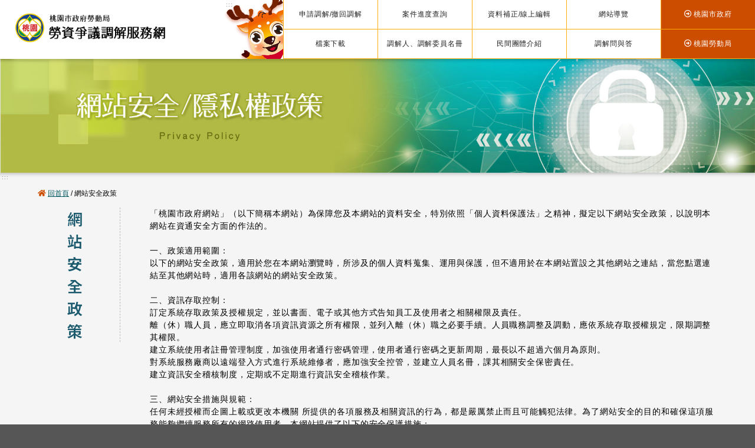

--- FILE ---
content_type: text/html; charset=utf-8
request_url: https://tycgdllrla.tycg.gov.tw/data-1.aspx
body_size: 8455
content:


<!DOCTYPE html>
<html lang="zh-tw">
<head><link rel="icon" href="myfavicon.ico" type="image/x-icon" /><meta charset="UTF-8" /><meta http-equiv="X-UA-Compatible" content="IE=edge" /><meta name="viewport" content="width=device-width, initial-scale=1" /><title>
	勞資爭議調解服務網-網站安全政策
</title><link rel="stylesheet" href="css/reset.css" media="screen" /><link rel="stylesheet" href="css/public-20210712.css" media="screen" />
<!-- HTML5 shim and Respond.js for IE8 support of HTML5 elements and media queries -->
<!-- WARNING: Respond.js doesn’t work if you view the page via file:// -->
<!--[if lt IE 9]>
    <script src="https://oss.maxcdn.com/html5shiv/3.7.2/html5shiv.min.js"></script>
    <script src="https://oss.maxcdn.com/respond/1.4.2/respond.min.js"></script>
<![endif]-->
      


    <script>
        function chknum_TEl(field,lens) {
        var valid = "0123456789"
        var ok = "yes";
        var temp;
        for (var i = 0; i < field.value.length; i++) {
            temp = "" + field.value.substring(i, i + 1);
            if (valid.indexOf(temp) == "-1") ok = "no";
        }
        if (ok == "no") {
            alert("只能輸入數字喔！");
            field.focus();
            field.select();

            field.value = "";

        }
        else if (field.value.length != lens && field.value.length>0) {
            alert("抱歉，欄位長度必須輸入" + String(lens) + '個字');
            field.focus();
            field.select();
            field.value = "";


        }

    }

    </script>


    <SCRIPT LANGUAGE=javascript>
        function change_s() {
            var msg = "線上調解服務將轉至「桃園網路ｅ指通」\n\n1.請申請者依照相關規範進行申請動作。\n2.若不同意者請按取消鍵即可";
            if (confirm(msg) == true) {
                window.open('https://e-services.tycg.gov.tw/TycgOnline/tycgOnline.action', 'open');
            }  
        }
</SCRIPT> 
    <script type="text/javascript" src="https://code.jquery.com/jquery-1.7.min.js"></script>
<link rel="stylesheet" href="css/reveal.css" />
<script type="text/javascript" src="js/jquery.reveal.js"></script>

    
</head>
<body><a href="#main_c" id="A1" title="跳到主要內容" tabindex="1"  class="sr-only sr-only-focusable" >跳到主要內容</a>

<!-- warning popout -->




 
    <form name="aspnetForm" method="post" action="./data-1.aspx" id="aspnetForm">
<div>
<input type="hidden" name="__VIEWSTATE" id="__VIEWSTATE" value="/wEPDwUKMTY1NDU2MTA1Mg8WAh4TVmFsaWRhdGVSZXF1ZXN0TW9kZQIBZGTSgQ/SklnRUnVHj+9Hs5bpp6yNuYwXK9cNgexfkZ5uGA==" />
</div>

<div>

	<input type="hidden" name="__VIEWSTATEGENERATOR" id="__VIEWSTATEGENERATOR" value="E25B6CAD" />
</div>

<!-- menu -->
<nav>
<div id="pc-nav">
	<div class="logo"><a href="index_1.aspx"  title="回首頁"><h1><img src="img/logo.png" alt="勞資爭議調解服務網"></h1></a></div>
	<div class="menu">	    
	    <a href="#pc_menu" id="menu" class="guide" accesskey="U" title="上方選單區">:::</a>

        <div class="menu2">
	         <a href="apply0.aspx" title="申請調解/撤回調解">申請調解/撤回調解</a>
             <a href="schedule.aspx" title="案件進度查詢">案件進度查詢</a>
             <a href="supplementary.aspx" title="資料補正/線上編輯">資料補正/線上編輯</a>
             <a href="sitemap.aspx" title="網站導覽 ">網站導覽 </a>
             <a href="https://www.tycg.gov.tw" class="link" target="_blank" title="[開啟新視窗]-桃園市政府"><i class="far fa-arrow-alt-circle-right"></i>桃園市政府</a>
			 <div class="clearfix"></div>
			 <a href="download.aspx" title="檔案下載">檔案下載</a>
			 <a href="namebook.aspx" title="調解人、調解委員名冊">調解人、調解委員名冊</a>
			 <a href="group.aspx" title="民間團體介紹">民間團體介紹</a>
			 <a href="faq.aspx" title="調解問與答">調解問與答</a>
             <a href="https://lhrb.tycg.gov.tw/" class="link" target="_blank" title="[開啟新視窗]-桃園勞動局" ><i class="far fa-arrow-alt-circle-right"></i>桃園勞動局</a>
             <div class="clearfix"></div>
		</div>
	</div>
	<div class="clearfix"></div>
</div>

<div id="mobile-nav">
	<div class="sp_logo"><a href="index_1.aspx" title="回首頁"><img src="img/logo-sp.png" alt="勞資爭議調解服務網" ></a></div>
    <div class="menu-button"><i class="fas fa-bars"></i></div>
    <ul class="level-1">
        <li class="first"><a href="index_1.aspx">回首頁</a></li>
        <li><a href="apply0.aspx"  title="申請調解及撤回調解" >申請調解/撤回調解</a></li>
        <li><a href="schedule.aspx"  title="案件進度查詢/資料補正" >案件進度查詢</a></li>
        <li><a href="supplementary.aspx"  title="資料補正/線上編輯" >資料補正/線上編輯</a></li>
        <li><a href="download.aspx"  title="檔案下載" >檔案下載</a></li>        
        <li><a href="namebook.aspx"  title="調解委員名冊" >調解委員名冊</a></li>
        <li><a href="group.aspx"  title="民間團體介紹" > 民間團體介紹</a></li>

        <li><a href="faq.aspx"  title="調解問與答" >調解問與答</a></li>
        <li class="parent">
            <a href="#">相關連結</a>
            <ul class="level-2">
                <li><a href="https://www.tycg.gov.tw/" target="_blank"   title="[開啟新視窗]-桃園市政府"  >桃園市入口網站</a></li>
                <li><a href="https://lhrb.tycg.gov.tw/" target="_blank"  title="[開啟新視窗]-桃園勞動局" >桃園市政府勞動局</a></li>
            </ul>
        </li>
		<li class="last"><a href="#">網站導覽</a></li>
    </ul>
    <noscript>此為手機主選單應用之JavaScript語法,您的瀏覽器不支援，但是並不影響您獲取本網站的內容，請參考圖片說明文字</noscript>
</div>	
</nav>

        

    

<section id="sitemap">
   <!-- banner -->
   <article id="banner">
       <picture>
          <source media="(max-width:640px)" srcset="img/title-data-640.jpg" alt="">
          <source media="(max-width:1000px)" srcset="img/title-data-sp.jpg" alt="">
          <h2><img src="img/title-data.jpg" alt="網站安全政策"></h2>
       </picture>   	
   </article>
   
   <!-- content -->
   <article id="content" style="margin:0 auto; max-width:1400px">
       <a href="#main_c" id="main_c" class="guide" accesskey="C" title="主要內容區">:::</a>
       
        <p class="breadcrumb"><i class="fas fa-home"></i> <a href="index_1.aspx" title="回首頁"  >回首頁</a> / 網站安全政策</p>
       
	   <div class="data_title">網站安全政策</div>
	   <div class="data_info">
		   「桃園市政府網站」（以下簡稱本網站）為保障您及本網站的資料安全，特別依照「個人資料保護法」之精神，擬定以下網站安全政策，以說明本網站在資通安全方面的作法的。<p><br>
           
            一、政策適用範圍：<br>
            以下的網站安全政策，適用於您在本網站瀏覽時，所涉及的個人資料蒐集、運用與保護，但不適用於在本網站置設之其他網站之連結，當您點選連結至其他網站時，適用各該網站的網站安全政策。<p><br>

            二、資訊存取控制： <br>
            訂定系統存取政策及授權規定，並以書面、電子或其他方式告知員工及使用者之相關權限及責任。<br>
            離（休）職人員，應立即取消各項資訊資源之所有權限，並列入離（休）職之必要手續。人員職務調整及調動，應依系統存取授權規定，限期調整其權限。<br>
            建立系統使用者註冊管理制度，加強使用者通行密碼管理，使用者通行密碼之更新周期，最長以不超過六個月為原則。<br>
            對系統服務廠商以遠端登入方式進行系統維修者，應加強安全控管，並建立人員名冊，課其相關安全保密責任。<br>
            建立資訊安全稽核制度，定期或不定期進行資訊安全稽核作業。<p><br>

            三、網站安全措施與規範：<br>
            任何未經授權而企圖上載或更改本機關 所提供的各項服務及相關資訊的行為，都是嚴厲禁止而且可能觸犯法律。為了網站安全的目的和確保這項服務能夠繼續服務所有的網路使用者，本網站提供了以下的安全保護措施：<br>
            與外界網路連接之網點，設立防火牆控管外界與內部網路之資料傳輸及資源存取，並執行嚴謹的身分辨識作業。<br>
            使用網路入侵偵測系統，監控網路流量，以確認未經授權而企圖上載或更改、網頁資訊或蓄意破壞者。<br>
            裝設掃毒軟體，定期掃毒，以提供使用者更安全的網頁瀏覽環境。<br>
            建立系統備援設施，定期執行必要的資料、軟體備份及備援作業，以備發生災害或儲存媒體失效時，可迅速回復正常作業。<br>
            不定期摹擬駭客攻擊，演練發生安全事件時的系統回復程序，並提供適當的安全防禦等級。<br>
            機密性及敏感性的資料或文件，不存放在對外開放的資訊系統中，機密性文件不以電子郵件傳送。<br>
            自動接收所有來自相關作業系統廠商或應用程式廠商所寄發的安全維護電子信通知，並依照電子信的建議，安裝適當的修補程式（ PATCH ）。<br>
            網際網路資料的傳輸不能保證百分之百的安全，本網站將努力保護本網站及您個人資料的安全，部分情況下會使用通行標準的 SSL 保全系統，保障資料傳送的安全性。但由於資料傳輸過程牽涉您上網環境保全之良窳，我們並無法確保您傳送或接收本網站資料的安全，您須注意並承擔網路資料傳輸之風險。請您諒解此部份所造成的後果均非本網站所能控制範圍。<p><br>

            四、防火牆之安全管理：<br>
            防火牆具備網路服務的轉送伺服器（如代理伺服器（ Proxy Server ）等）以提供 Telnet 、 FTP 、 WWW 等網路服務的轉送與控管。<br>
            防火牆係本府整個網路之樞紐，對於防火牆主機及軟體，均應預留一套備份，以備不時之需。<br>
            本機關防火牆系統平時記錄整個網路之活動事件，記錄檔之資料至少應包括事件之日期、時間、起訖 IP 、通訊協定等項目，以便於平時之管理及日後之稽核作業。<br>
            本府防火牆之記錄檔 (log) 由防火牆管理人員檢視分析有無異常狀況；記錄檔並應保存一年以上。<br>
            本府防火牆主機只能由系統終端機登入，不得以其他任何方式登入，以確保防火牆主機安全。<br>
            本府防火牆之安全控管設定應經常檢討，並作必要之調整，以確定發揮應有的安全控管目標。<br>
            本府防火牆系統定期作好資料備份，且只能做單機備份，不可採用網路等其他方式備份資料。<br>
            本府防火牆系統軟體，經常更新版本，以因應各種網路攻擊。<p><br>

            五、資料備份作業原則：<br>
            重要資料的備份，以維持至少三代為原則。<br>
            備份資料有適當的實體及環境保護，其安全標準應儘可能與主要作業場所的安全標準相同；主要作業場所對電腦媒體的安控措施，應儘可能適用到備援作業場所。<br>
            定期測試備份資料，以確保備份資料之可用性。<p><br>

            六、資料回復作業原則：<br>
            資料回復作業時，先檢查資料之一致性與完整性。<br>
            網站資料回復，除突發重大事件，主機機房或網路運作無法回復等因素外，資料能於 24 小時內回復正常，並保障備份資料能保持兩日以內之最新完整資料，資料回復後，程式及資料庫均能立刻正常啟用運作。<br>
            應定期測試備份資料，以確保備份資料之可用性。<br>
            資料回復作業完成後，相關單位人員應持續觀察三日，以確保系統運作正常，新增之資料正確無誤。<p><br>

            七、本網站資安政策的修改由於科技發展的迅速，相關法規訂定未臻完備前，以及未來可能難以預見的環境變遷等 因素，本網站將會視需要修改網站上所提供的資安政策的說明，以落實保障網路安全的立意。當本網站完成資安政策的修改時，我們會立即將其刊登於本網站上，並 以醒目標示提醒您前往點選閱讀。<p><br>

            八、如果您對以上條款有任何疑問或意見，歡迎透過本網站所示之聯絡方式與我們聯絡。
	   </div>
	       
	   <div class="clearfix"></div>
	</article>
</section>


 
<footer class="footer_home">
   <a href="#footer_s" id="footer_s" class="guide" accesskey="Z" title="下方功能區塊">:::</a>
   桃園市政府勞動局 Department of Labor,Taoyuan. (勞動部就業安定基金補助)<br>
   330206 桃園市桃園區縣府路1號3、4樓<br>
   勞動法令或勞工托兒措施補助諮詢請洽03-3322101分機6804-6806<br>
   勞資爭議調解業務請洽03-3322101分機6802-6803<br>

   上班時間：星期一至星期五 上午8:00至12:00 下午1:00至5:00<br>
市政信箱：<a href="https://taotalk.tycg.gov.tw"  target="_blank"    title="[開啟新視窗]-市政信箱"  >https://taotalk.tycg.gov.tw</a>

   <p class="right"  >
        <a href="https://accessibility.moda.gov.tw/Applications/Detail?category=20220928132650" title="[開啟新視窗]-無障礙網站"  target="_blank"  ><img src="AA.PNG" border="0" width="88" height="31" alt="通過AA檢測等級無障礙網頁檢測" /></a>&nbsp;&nbsp;&nbsp;&nbsp;

       <img src="img/qr-code.png"  alt="勞資爭議調解服務網QRCODE"  width="100px"  />
       <a href="https://www.facebook.com/%E6%A1%83%E5%9C%92%E5%B8%82%E6%94%BF%E5%BA%9C%E5%8B%9E%E5%8B%95%E5%B1%80-985837188169991/" target="_blank" title="[開啟新視窗]-勞動局FaceBook"><img src="img/qr-code_fb.png" width="100px"  alt="勞動局FaceBook" /></a>
       <br />
	   <a href="data-1.aspx"   title="網站安全政策" >網站安全政策</a> | <a href="data-2.aspx"   title="隱私權政策" >隱私權政策</a> | <a href="data-3.aspx"   title="政府網站資料開放宣告" >政府網站資料開放宣告</a><br>
       Copyright © Department of Labor,Taoyuan.
        
   </p>
</footer>


<!-- nav -->
<link href="css/sp-menu.css" media="screen" rel="stylesheet" >
<script src="js/sp-menu.js"></script>

        
<!-- rwd table -->
<link rel="stylesheet" type="text/css" href="css/style.css" />
<link rel="stylesheet" type="text/css" href="css/basictable.css" />
<script type="text/javascript" src="js/jquery.basictable.min.js"></script>
<script type="text/javascript">
    $(document).ready(function () {
        $('#table').basictable();
        $('#table-two-axis').basictable();
    });
  </script>

    </form>
</body>
</html>


<!-- Global site tag (gtag.js) - Google Analytics -->
<script async src="https://www.googletagmanager.com/gtag/js?id=UA-149276746-1"></script>
<script>
    window.dataLayer = window.dataLayer || [];
    function gtag() { dataLayer.push(arguments); }
    gtag('js', new Date());

    gtag('config', 'UA-149276746-1');
</script>


--- FILE ---
content_type: text/css
request_url: https://tycgdllrla.tycg.gov.tw/css/public-20210712.css
body_size: 7794
content:
/* ==========================================================================
   Public
============================================================================= */
@import url('https://use.fontawesome.com/releases/v5.10.2/css/all.css');
@import url('https://fonts.googleapis.com/earlyaccess/notosanstc.css');
body, html { width:100%; height:100%; }


body { 
	font:0.9em/1.5 Arial, Meiryo, "Meiryo UI", "Microsoft JhengHei UI", "Microsoft JhengHei", sans-serif;
	letter-spacing:0.06em;
	color:#000;
	background:#565656;
}

@media screen and (max-width:1000px) {
	body { font-size:110%; }	
}

img {
	border:none;
	vertical-align:middle;
}


*, *:after, *:before {
  -webkit-box-sizing:border-box;
     -moz-box-sizing:border-box;
          box-sizing:border-box;
}


.clearfix {
    clear:both;
    display:table;
}


a { color:#005860; text-decoration:none; }
a:hover { color:#c04900; }
a:focus { background:rgba(255,0,0,0.30); }


input:focus, select:focus, textarea:focus {
    border-color:#FFF!important;
    box-shadow:0 0 8px 0 #cd4d00!important;
	color:#FFFFFF!important;
	background:#cd4d00!important;
}


input::-webkit-input-placeholder { color:#666; }
input:focus::-webkit-input-placeholder { color:rgba(255,255,255,0.8)!important; }
/* Firefox < 19 */
input:-moz-placeholder { color:#666; }
input:focus:-moz-placeholder { color:rgba(255,255,255,0.8)!important; }
/* Firefox > 19 */
input::-moz-placeholder { color:#666; }
input:focus::-moz-placeholder { color:rgba(255,255,255,0.8)!important; }
/* Internet Explorer 10 */
input:-ms-input-placeholder { color:#666; }
input:focus:-ms-input-placeholder { color:rgba(255,255,255,0.8)!important; }


.guide {
	position:absolute;
	top:0;
	left:3px;
	font-size:0.7em;
	color:#858585!important;
}


@media screen and (max-width:1000px) {
	.guide { display:none; }	
}



/* nav
-------------------------------------------------------------------------------------------------*/
#pc-nav {
	position:relative;
	width:100%;
	height:100px;
	background:#FFF;
	-webkit-box-shadow: 0 1px 5px 2px rgba(0,0,0,0.19);
    -moz-box-shadow: 0 1px 5px 2px rgba(0,0,0,0.19);
    box-shadow: 0 1px 5px 2px rgba(0,0,0,0.19);
	z-index:2;
}
#pc-nav .logo { float:left; padding-left:2%; }
#pc-nav .menu {
	position:relative;
	float:right;
	padding-left:100px;
	background:url(../img/menu-bg.png) left center no-repeat;
}
#pc-nav .menu i { padding-right:3px; }

#pc-nav .menu td, #pc-nav .menu th {
	width:180px;
	height:50px;
	font-size:95%;
	line-height:49px;
	text-align:center;
	vertical-align:middle;
}
#pc-nav .menu td a, #pc-nav .menu th a { display:block; color:#222; }
#pc-nav .menu td:hover { background:#cd4d00; color:#FFF; }
#pc-nav .menu td a:hover { background:#cd4d00; color:#FFF; }

#pc-nav .menu td { border:#ffae0c 1px solid; }
#pc-nav .menu th { border:#f9d68e 1px solid; }
#pc-nav .menu th a { background:#cd4d00; color:#FFF; }
#pc-nav .menu th a:hover, #pc-nav .menu th a:focus { background:#444; color:#ffaa00; }


#pc-nav .menu2 {
	width:900px;
}
#pc-nav .menu2 a {
	float:left;
	width:180px;
	height:50px;
	color:#222;
	font-size:95%;
	line-height:49px;
	text-align:center;
	border:#ffae0c 1px solid;
	border-top:none;
	border-right:none;
}
#pc-nav .menu2 a:hover, #pc-nav .menu2 a:focus { background:#cd4d00; color:#FFF; }
#pc-nav .menu2 .link { background:#cd4d00; color:#FFF; }
#pc-nav .menu2 .link:hover, #pc-nav .menu2 .link:focus { background:#444; color:#ffaa00; }


.sp_logo { position:fixed; left:2%; top:0; z-index:100; }


@media screen and (max-width:1400px) {
	#pc-nav .logo { width:280px; padding-top:10px; }
	#pc-nav .logo img { width:100%; }
	#pc-nav .menu td, #pc-nav .menu th { width:160px; font-size:86%; }
	#pc-nav .menu2 { width:800px; }
	#pc-nav .menu2 a { width:160px; font-size:86%; }
}

@media screen and (max-width:1200px) {
	#pc-nav { display:none; }
}


#sp_nav { display:none; }

@media screen and (max-width:1200px) {
	#sp_nav {
		display:block;
		width:100%;
		margin-top:-5%;
		margin-bottom:3%;
		-webkit-box-shadow: 0 3px 5px 1px rgba(255,104,0,0.4);
        -moz-box-shadow: 0 3px 5px 1px rgba(255,104,0,0.4);
        box-shadow: 0 3px 5px 1px rgba(255,104,0,0.4);
	}
    #sp_nav ul { width:100%; border:#ffae0c 1px solid; border-right:none; border-top:none; background:#FFF; }
	#sp_nav li { display:inline-block; width:calc((100% - 250px) / 6); border-right:#ffae0c 1px solid; border-top:#ffae0c 1px solid; padding:10px 0; }
	#sp_nav li:nth-child(5) { width:250px; }
	#sp_nav li a {
		display:block;
		text-align:center;
    }	
}

@media screen and (max-width:1000px) {
	#sp_nav ul { background:#cd4d00; }
	#sp_nav li { width:calc(100% / 4); }
	#sp_nav li:nth-child(5) { width:40%; }
	#sp_nav li:nth-child(6), #sp_nav li:nth-child(7) { width:30%; }
	#sp_nav li a { color:#FFF; }
} 

@media screen and (max-width:680px) {
	#sp_nav li:nth-child(5) { width:50%; }
	#sp_nav li:nth-child(6), #sp_nav li:nth-child(7) { width:25%; }
	#sp_nav { margin-bottom:6%; }
}

@media screen and (max-width:540px) {
	#sp_nav li { width:50%; }
	#sp_nav li:nth-child(5) { width:100%; }
	#sp_nav li:nth-child(6), #sp_nav li:nth-child(7) { width:50%; }
}


/* content
-------------------------------------------------------------------------------------------------*/
section {
	position:relative;
	width:100%;
	min-height:calc(100vh - 310px);	
	background:#f5f5f5;
}

#banner {
	width:100%;
	-webkit-box-shadow: 0 1px 5px 2px rgba(0,0,0,0.19);
    -moz-box-shadow: 0 1px 5px 2px rgba(0,0,0,0.19);
    box-shadow: 0 1px 5px 2px rgba(0,0,0,0.19);
}
#banner img { width:100%; }


#content {
	position:relative;
	width:100%;
	padding:2% 5% 4%;
}

#content_1400 {
	margin:0 auto; 
	width:100%;
	max-width: 1400px;
}


.p_line {
	width:100%;
	height:1px;
	border-bottom:#bbbbbb 1px dotted;
	margin:1.5rem 0;
}



@media screen and (max-width:1250px) {
	#content { padding:4% 3%; }
}

@media screen and (max-width:1000px) {
	section { padding-top:57px; }
}

@media screen and (max-width:640px) {
	#content { padding:5%; }
}


.breadcrumb {
	width:100%;
	font-size:0.85em;
    letter-spacing:0;
	padding-bottom:15px;
}
.breadcrumb i { color:#cd4d00; }

.breadcrumb a { text-decoration:underline; }

@media screen and (max-width:1000px) {
	.breadcrumb { display:none; }
}




/* home
-------------------------------------------------------------------------------------------------*/
#home {
	display:inline-flex;
	flex-wrap:wrap;
	width:100%;
}

#home .box {
	position:relative;
	align-items:stretch;
	align-content:stretch;
	text-align:center;
}

#home .content { width:52%; padding:3% 4% 0 4%; }

#home .header {
	width:48%;
	background:#565656 url(../img/home-title.jpg) center center no-repeat;
	background-size:cover;
}
#home .header img { display:none; }

#home h2 { text-align:center; padding-bottom:3%; }
#home h2 img { width:20%; max-width:151px; }


#flow {
	display:inline-flex;
	flex-wrap:wrap;
	width:100%;
	margin-bottom:3rem;
}
#flow .box {
	position:relative;
	align-items:stretch;
	align-content:stretch;
	width:43%;
	text-align:left;
	padding:1.2vw 1.5vw;
	background:#f5f5f5;
	border:#FFF 6px solid;
	border-radius:0.7vw;
	margin:3% 3.5%;
	-webkit-box-shadow: 0 3px 5px 1px rgba(255,104,0,0.4);
    -moz-box-shadow: 0 3px 5px 1px rgba(255,104,0,0.4);
    box-shadow: 0 3px 5px 1px rgba(255,104,0,0.4);
	
}

#flow .box .title {
	width:100%;
	font-family:'Noto Sans TC', sans-serif;
	font-size:1.17em;
	padding-bottom:8px;
	color:#9b6301;
	font-weight:500;
	border-bottom:#bbbbbb 1px dotted;
	margin-bottom:10px;
}

#flow .box .no {
	position:absolute;
	bottom:-1.9vw;
	right:4.5%;
	width:3.5vw;
	height:3.5vw;
	font-size:1.9vw;
	line-height:2.85vw;
	color:#FFF;
	border:#FFF 6px solid;
	border-radius:99em;
	text-align:center;
	font-weight:700;
	background:#cd4d00;
	-webkit-box-shadow: 0 3px 5px 1px rgba(255,104,0,0.4);
    -moz-box-shadow: 0 3px 5px 1px rgba(255,104,0,0.4);
    box-shadow: 0 3px 5px 1px rgba(255,104,0,0.4);
}


@media screen and (max-width:1250px) {
	#flow .box .title { font-size:1.12em; }
	#flow .box .no { right:2.5%; bottom:-2.5vw; width:4vw; height:4vw; font-size:2vw; line-height:3vw; border:#FFF 5px solid; }
}

@media screen and (max-width:1200px) {
	#home {	display:block; padding-top:57px; }
	#home .content { width:100%; margin-bottom:0; }
	#home .header { width:100%; margin-bottom:5%; }
	#home .header img { display:block; width:100%; }
	#home h2 img { width:40%; }
	#flow .box { border-radius:1.6vw; margin:4% 3.5%; }
	#flow .box .no { right:3%; bottom:-4.5vw; width:7vw; height:7vw; font-size:4vw; line-height:5.8vw; }
}

@media screen and (max-width:540px) {
	#flow .box { width:100%; border-radius:1.6vw; margin:25px 3.5%; padding:4vw; }
	#flow .box .no { right:3%; bottom:-30px; width:50px; height:50px; font-size:1.5em; line-height:40px; }
}
#home_news { min-height:25vh; }
#home_news ul {	width:100%; margin-bottom:20px; }
#home_news li {
	width:100%;
	border-bottom:#afafaf 1px dashed;
	padding:1vw 0;
	font-size:110%;
	text-align:left;
}
#home_news li .day { float:left; width:110px; color:#cd4d00; }
#home_news li a { float:left; width:calc(100% - 110px); color:#222; }
#home_news li a:hover { color:#cd4d00; }

#home_news .btn { width:100%; text-align:right; margin-bottom:6%; }
#home_news .btn a { color:#FFF; background:#cd4d00; padding:0.6vw 1vw; border-radius:5px; }
#home_news .btn a:hover { background:#444; color:#ffaa00; }

@media screen and (max-width:1000px) {
	#home_news li { font-size:100%; padding:2vw 0; }
	#home_news li .day, #home_news li a {float:none; width:100%; }
	#home_news .btn { margin-bottom:10%; }
	#home_news .btn a { padding:2vw 4vw; }
}

#news_info { border-bottom:#bbbbbb 1px dotted; padding-bottom:25px;  }
#news_info h3 { width:100%; font-size:130%; text-align:center; color:#9b6301; margin-top:30px; margin-bottom:10px; }
#news_info .day { background:#8f6d2f; color:#FFF; text-align:center; font-size:90%; padding:0.4vw 0; margin-bottom:2%; }
#news_info img { max-width:100%; }
#news_info p { padding-bottom:20px; word-wrap:break-word; }
#news_info a { color:#cd4d00; }
#news_info a:hover { text-decoration:underline; }
#news_info .dw { width:100%; }
#news_info h4 { color:#9b6301; font-size:110%; border-top:#bbbbbb 1px dotted; padding-top:25px; padding-bottom:10px; margin-top:20px; }
#news_info ol { width:100%; }
#news_info li { display:inline-block; margin-right:5%;  }
#news_info li a { display:block; color:#222; }
#news_info li a:hover { color:#cd4d00; }
#news_info ol i { color:#ffac3d; padding-right:3px; }


@media screen and (max-width:1000px) {
	#news_info .day { font-size:80%; padding:1vw 0; margin-bottom:5%; }
}






/* download
-------------------------------------------------------------------------------------------------*/
#download {
	display:inline-flex;
	flex-wrap:wrap;
	width:100%;
}

#download .box {
	position:relative;
	align-items:stretch;
	align-content:stretch;
	width:22%;
	margin-right:4%;
}
#download .box:nth-last-child(1) { margin-right:0!important; }

#download .box .title {
	width:100%;
	font-family:'Noto Sans TC', sans-serif;
	font-size:140%;
	color:#9b6301;
	font-weight:500;
}

#download .box p {
	width:100%;
	padding:15px 0;
	border-top:#bbbbbb 1px dotted;
	border-bottom:#bbbbbb 1px dotted;
	margin:10px 0;
}

#download .box ul { margin-left:20px; }
#download .box li { vertical-align:middle; padding:5px 0; }
#download .box li i { color:#ffaa00; padding-right:3px; font-size:150%; }


#download .box li:before {
	font-family:"Font Awesome 5 Free";
	content:"\f0a9";
	font-weight:bold;
	color:#ffaa00;
	margin-right:3px;
	font-size:100%;
	margin-left:-20.5px;
}


@media screen and (min-width:1765px) {
	.show_1765 { display:none; }
}


@media screen and (max-width:1250px) {
	#download .box { width:23.8%; margin-right:1.5%; }
	#download .box .title { font-size:120%; }
	#download .box p { font-size:90%; }
	#download .box ul { margin-left:18px; }
	#download .box li { font-size:85%; }
	#download .box li:before { margin-left:-18px; }
	.no_1250 { display:none; }
}

@media screen and (max-width:1000px) {
	#download .box { width:46%; margin:4% 2%; }
	#download .box ul { margin-left:21px; }
	#download .box li:before { margin-left:-21px; }
}

@media screen and (max-width:640px) {
	#download .box { width:100%; margin:5% 0; }
	.no_640 { display:none; }
}





/* FAQ
-------------------------------------------------------------------------------------------------*/
#faq {
	background:#f5f5f5 url(../img/faq-bg.png) right bottom no-repeat;
	background-size:60%;
}

#faq .box {
	float:left;
	width:45%;
	margin:0 2.5% 2.5%;
}

#faq .box .q {
	float:left;
	width:40px;
	height:40px;
	font-size:140%;
	line-height:40px;
	border-radius:99em;
	color:#FFF;
	text-align:center;
	margin-right:8px;
	background:#cd4d00;
}
#faq .box .title {
	float:left;
	width:calc(100% - 48px);
	font-family:'Noto Sans TC', sans-serif;
	font-size:130%;
	color:#9b6301;
	font-weight:500;
	padding-top:5px;
}

#faq .box p {
	border-top:#bbb 1px dotted;
	padding:15px 0;
	margin-top:10px;
}



@media screen and (max-width:1000px) {
	#faq { background-size:100%; }
	#faq .box {	float:none;	width:100%;	margin:5% 0; }
	#faq .box .title { padding-top:3px; font-size:120%; }
}


#faq .memo { padding-top:30px;  }
#faq .memo ul { width:100%; border:none; padding:0; margin:0; margin-top:15px; }
#faq .memo li { display:block; padding:5px 0; text-indent:-1.5rem; padding-left:1.5rem; }
#faq .memo li::before { font-family: "Font Awesome 5 Free"; content:"\f35a"; vertical-align:middle; margin-right:5px; color:#ffaa00; }







/* schedule
-------------------------------------------------------------------------------------------------*/
#schedule {
	background:#f5f5f5 url(../img/schedule-bg.png) right bottom no-repeat;
	background-size:36%;
}

#schedule .left {
	float:left;
	width:330px;
	margin-right:5%;
}

#schedule .left .no {
	float:left;
	width:33px;
	height:33px;
	font-size:140%;
	line-height:33px;
	border-radius:99em;
	color:#FFF;
	text-align:center;
	margin-right:8px;
	background:#cd4d00;
}
#schedule .left .title {
	float:left;
	width:calc(100% - 48px);
	font-family:'Noto Sans TC', sans-serif;
	font-size:130%;
	color:#9b6301;
	font-weight:500;
	line-height:33px;
}

#schedule .left input { padding:6px 10px; border:#ffaa00 1px solid; background:#FFF; border-radius:5px; margin-top:15px; width:168px; }
#schedule .left ::-webkit-input-placeholder { color:rgba(255,255,255,0); }
#schedule .left input::-moz-placeholder { color:rgba(255,255,255,0); }
#schedule .left input:-ms-input-placeholder { color:rgba(255,255,255,0); }

#schedule .left .btn { width:65px; padding:5px 0; }



#schedule .right {
	float:left;
	width:calc(100% - 330px - 5%);
}

#schedule .right .title { width:100%; background:#565656; color:#FFF; line-height:40px; text-align:center; font-size:110%; }
#schedule .right table { width:100%; }
#schedule .right th, #schedule .right td { border:#dedede 1px solid; padding:0.6vw; }
#schedule .right th { background:#8f6d2f; color:#FFF; }
#schedule .right td { background:#FFF; }


#schedule .right ul { width:100%; border:none; padding:0; margin:0; margin-top:30px; }
#schedule .right li { display:block; padding:5px 0; text-indent:-1.3rem; padding-left:1.5rem; }
#schedule .right li::before { font-family: "Font Awesome 5 Free"; content:"\f35a"; vertical-align:middle; margin-right:5px; color:#ffaa00; }



@media screen and (max-width:1000px) {
	#schedule .left, #schedule .right { float:none; width:100%; }
	
	#schedule .left input { padding:15px; margin-top:10px; width:calc(100% - 210px); }	
	#schedule .left .btn { width:auto; padding:13px; }
	#schedule .left .btn i { padding-right:0; font-size:150%; vertical-align:middle; }
	
	#schedule .right th, #schedule .right td { padding:10px; }
	#schedule .right th { min-width:60px; }
	
	#schedule .right li { text-indent:-1.5rem; }
}


@media screen and (max-width:640px) {
	#schedule .left { padding-top:10px; }
	#schedule .left input { width:calc(100% - 60px); }
	#schedule .left ::-webkit-input-placeholder { color:#555; }
    #schedule .left input::-moz-placeholder { color:#555; }
}


#c_search {
	display:table;
	width:100%;
	border-left:#aaa 1px dotted;
}
#c_search .box {
	display:table-cell;
	border-right:#aaa 1px dotted;
	padding:15px 0;
	padding-left:calc((33.3333333333% - 330px) / 2);	
}

#c_search .box .no {
	float:left;
	width:33px;
	height:33px;
	font-size:140%;
	line-height:33px;
	border-radius:99em;
	color:#FFF;
	text-align:center;
	margin-right:8px;
	background:#cd4d00;
}
#c_search .box .title {
	float:left;
	width:calc(100% - 48px);
	font-family:'Noto Sans TC', sans-serif;
	font-size:130%;
	color:#9b6301;
	font-weight:500;
	line-height:33px;
}

#c_search .box input { padding:6px 10px; border:#ffaa00 1px solid; background:#FFF; border-radius:5px; margin-top:15px; width:168px; }
#c_search .box ::-webkit-input-placeholder { color:rgba(255,255,255,0); }
#c_search .box input::-moz-placeholder { color:rgba(255,255,255,0); }
#c_search .box input:-ms-input-placeholder { color:rgba(255,255,255,0); }

#c_search .box .btn { width:65px; padding:5px 0; }


#schedule .info { width:100%; margin:50px 0; }

#schedule .info .title { width:100%; background:#565656; color:#FFF; line-height:40px; text-align:center; font-size:110%; }
#schedule .info table { width:100%; }
#schedule .info th, #schedule .info td { border:#dedede 1px solid; padding:0.6vw; }
#schedule .info th { background:#8f6d2f; color:#FFF; }
#schedule .info td { background:#FFF; }


#schedule .info ul { width:100%; border:none; padding:0; margin:0; margin-top:30px; }
#schedule .info li { display:block; padding:5px 0; text-indent:-1.3rem; padding-left:1.5rem; }
#schedule .info li::before { font-family: "Font Awesome 5 Free"; content:"\f35a"; vertical-align:middle; margin-right:5px; color:#ffaa00; }



@media screen and (max-width:1200px) {
	#c_search .box { padding-left:calc((33.3333333333% - 283px) / 2); }
	#c_search .box input { width:120px; }
}

@media screen and (max-width:1000px) {
	#c_search, #c_search .box { display:block; width:100%; border:none; }
	#c_search .box { border-bottom:#aaa 1px dotted; padding:20px 0; }
	#c_search .box input { padding:15px; margin-top:10px; width:calc(100% - 210px); }	
	#c_search .box .btn { width:auto; padding:13px; }
	#c_search .box .btn i { padding-right:0; font-size:150%; vertical-align:middle; }
	#schedule .info th, #schedule .right td { padding:10px; }
	#schedule .info th { min-width:60px; }
	#schedule .info li { text-indent:-1.5rem; }
}

@media screen and (max-width:640px) {
	#c_search .box { padding-top:10px; }
	#c_search .box input { width:calc(100% - 60px); }
	#c_search .box ::-webkit-input-placeholder { color:#555; }
    #c_search .box input::-moz-placeholder { color:#555; }
}

	
	
	




/* name book
-------------------------------------------------------------------------------------------------*/
#namebook { position:relative; padding:2% 3% 4%; }

#tab { width:100%; text-align:center; }
.tab {
	display:inline-block;
	width:25%;
	background:#4e4e4e;
	color:#ddd;
	text-align:center;
	line-height:45px;
	border-top-left-radius:8px;
	border-top-right-radius:8px;
	font-family:'Noto Sans TC', sans-serif;
	font-size:120%;
	font-weight:400;
	letter-spacing:0.2rem;
	margin:0 5px;
}	

.tab:hover {
	background:#cd4d00;
	color:#FFF;
}

#tab i { background:#727b00; color:#FFF; }
#tab i:hover {	background:#727b00; }

#tab_content {
	width:100%;
	border-radius:8px;
	padding:12px;
	background:#727b00;
}

#tab_content .title {
	width:100%;
	background:#4e4e4e;
	color:#FFF;
	text-align:center;
	font-family:'Noto Sans TC', sans-serif;
	font-size:110%;
	font-weight:400;
	letter-spacing:0.2rem;
	line-height:40px;
	border-top-left-radius:8px;
	border-top-right-radius:8px;
}


#tab_content .form { width:100%; padding:6px 0; text-align:center; background:#ddd; }
#tab_content .form select { padding:6px 10px; }



@media screen and (max-width:1000px) {
	.tab { font-size:100%; line-height:42px; width:30%; }
	#tab_content .title { font-size:95%; }
	.no_1000 { display:none; }
}

@media screen and (max-width:640px) {
	#namebook { padding:0; }
	.tab { width:calc(100% / 3); font-size:90%; line-height:50px; letter-spacing:0; margin:0; border-right:#ccc 1px solid; }
	#tab_content { border-radius:0; padding:0; }
	#tab_content .title { letter-spacing:0; background:#727b00; border-radius:0; padding:10px 0; }
	#tab_content .form { padding:0; }
    #tab_content .form select { width:100%; padding:15px 10px; background:#eee; }
}



/* form
-------------------------------------------------------------------------------------------------*/
#form {	position:relative; width:100%; padding:2% 4% 4%; }

#form .title {
	width:100%;
	color:#FFF;
	background:#444;
	text-align:center;
	font-family:'Noto Sans TC', sans-serif;
	font-size:120%;
	font-weight:400;
	padding:9px 0;
}

#form .info_line { padding:9px; background:#FFF; }

#form .info {
	float:left;
	padding:9px 10px;
	/*background:#FFF;*/
}
#form input[type="text"], #form select {
	border:#bbb 1px solid;
	border-radius:3px;
	background:#FFF;
	padding:8px;
	vertical-align:middle;
	width:100%;
}
#form .info select { padding:6.5px 8px; }

#form .w1 { width:40%; }
#form .w2 { width:15%; }
#form .w3 { width:30%; }
#form .w4 { width:55%; }
#form .w5 { width:45%; }
#form .w6 { width:100%; }

#form .w33 { width:33%; }
#form .w33 { width:33%; }
#form .w34 { width:34%; }


#form ul { width:100%; border-top:#ccc 1px dashed; margin:15px 0 5px; }
#form li {
	display:inline-block;
	padding:10px;
}
#form li i { color:#cd4d00; }


#form input[type="radio"] { width:25px; height:25px; margin:5px; vertical-align:middle; }


@media screen and (max-width:640px) {
	#form { padding:0; }
	#form .info_line { padding:12px; }
	#form .info input[type="text"], #form .info select { padding:15px; }
	#form .w1, #form .w2, #form .w3, #form .w4, #form .w5 , #form .w33, #form .w34{ float:none; width:100%; }	
}


#form .t { background:#dfdfdf; }

#form .t .w1 { float:left; width:36%; }
#form .t .w2 { float:left; width:330px; }
#form .t .w3 { float:left; width:calc(64% - 330px); }
#form .t .w4 { float:left; width:64%; }
#form .t .w5 { float:left; width:36%; }
#form .t .w6 { width:100%; }

#form .t .w1, #form .t .w2, #form .t .w3, #form .t .w4, #form .t .w5 { border-bottom:#FFF 1px solid; }


#form .t .th {
	float:left;
	width:130px;
	color:#FFF;
	text-align:center;
	background:#444444;
	line-height:50px;
}
#form .t .td {
	float:left;
	width:calc(100% - 130px);
	padding:0 8px;
	line-height:50px;
}

#form .t .td select { width:auto; }

#form .t .iw { width:200px; }

#form .btn { width:28%; text-align:center; padding:12px 0; font-size:130%; }

.show_1000, .show_640 { display:none; }


@media screen and (max-width:1200px) {
	#form .t .w1 { width:calc(100% - 330px); }
	#form .t .w3 { float:none; width:100%; }
	#form .t .w4 { float:left; width:100%; }
	#form .t .w5 { float:left; width:100%; }
}

@media screen and (max-width:1000px) {
	#form .t { font-size:90%; }
	#form .t .th { width:90px; }
	#form .t .td { width:calc(100% - 90px); }
	#form .t .h1 { height:100px; }
	#form .btn { width:50%; }
	.show_1000 { display:block; }
}

@media screen and (max-width:840px) {
	#form .t .w1, #form .t .w2 { float:none; width:100%; }
}

@media screen and (max-width:640px) {
	.show_640 { display:block; }
	#form .t .h1 { height:150px; }
	#form .t .iw { width:150px; }
	#form .btn { width:80%; }
}



#form table { width:100%; }
#form td input, #form td select { width:auto; }
#form tr { border-top:#FFF 1px solid;  }
#form th { background:#444; color:#FFF; width:130px; vertical-align:middle; }
#form td { padding:8px; }

@media screen and (max-width:1000px) {
	#form th { width:90px; vertical-align:top; padding:12px 0; }
}




#form .memo { padding:30px 0; border-bottom:#ccc 1px dashed; }
#form .memo ul { width:100%; border:none; padding:0; margin:0;  }
#form .memo li { display:block; padding:5px 0; text-indent:-1.5rem; padding-left:1.5rem; }
#form .memo li::before { font-family: "Font Awesome 5 Free"; content:"\f35a"; vertical-align:middle; margin-right:5px; color:#ffaa00; }



@media screen and (max-width:640px) {
	#form .memo { margin:0 auto; width:90%; }
}


#form input[type="button"] {
	padding:10px 15px;
	color:#FFF;
	background:#8f6d2f;
	border:none;
	border-radius:5px;
	text-align:center;
	margin:10px;
}
#form input[type="button"]:hover {
	color:#FFF;
	background:#333;
}





/* thanks
-------------------------------------------------------------------------------------- */
#thanks {
	position:relative;
	width:100%;
	background:url(../img/thank-bg.png) left top no-repeat;	
	padding:5%;
}

.thanks {
	margin:0 auto;
	display:table;
	width:800px;
}

.thanks_photo {
	display:table-cell;
	width:272px;
}
.thanks_photo img { width:100%; }

.thanks_info {
	display:table-cell;
	font-size:140%;	
	line-height:180%;
	padding-left:5%;
	vertical-align:middle;
}
.thanks_info i { color:#cd4d00; font-weight:600; font-size:160%; }


@media screen and (max-width:1000px) {
	#thanks { background-size:70%; }
	.thanks { width:100%; }
	.thanks_photo { width:30%; }
	.thanks_info { font-size:100%; }
}

@media screen and (max-width:640px) {
	.thanks, .thanks_photo, .thanks_info { display:block; width:100%; }
	.thanks_photo, .thanks_info { text-align:center; padding-bottom:2rem; }
	.thanks_photo img { width:50%; }
}






/* sitemap
-------------------------------------------------------------------------------------- */
#sitemap .box { float:left; }

#sitemap .box ul {
	list-style:disc;
	padding-left:1.5rem;
	border-bottom:#bbb 1px dashed;
	padding-bottom:20px;
	margin-bottom:20px;
}

#sitemap .info { width:calc(100% - 340px); padding-right:5%; padding-top:1.5rem; }


.sitemap { display:table; width:340px; }
.sitemap .bb { display:table-cell; vertical-align:middle!important; }
 
.sitemap .btn {
	display:inline-block;
	color:#323600!important;
	border-radius:5px;
	background:#c3ca69;
	text-align:center;
    padding:10px 20px;
	margin:10px 0;
	vertical-align:middle!important;
}
.sitemap .btn:hover, .sitemap .btn:focus {
	color:#FFF!important;
	background:#333;
}


.sitemap .line {
    display:table-cell;
	width:51px;
	height:367px;
	background:url(../img/map-line2.png) center right no-repeat;
}


@media screen and (max-width:1000px) {
	#sitemap .box { float:none; width:100%; }
	.sitemap { margin:0 auto; }
	.sitemap .line { height:397px; }
}


/* data
-------------------------------------------------------------------------------------- */
.data_title {
	float:left;
	width:140px;
	color:#1c5a6e;
	font-size:180%;
	font-family:'Noto Sans TC', sans-serif;
	font-weight:600;
	border-right:#bbb 1px dashed;
	padding:0 50px;
}

.data_info {
	float:left;
	width:calc(100% - 140px);
	padding-left:50px;
}


@media screen and (max-width:1000px) {
	.data_title, .data_info { float:none; width:100%; }
	.data_title { font-size:150%; border-right:none; border-bottom:#bbb 1px dashed; padding:0; text-align:center; padding-bottom:1.5rem; } 
	.data_info { padding:1.5rem 0;}
}




/* group
-------------------------------------------------------------------------------------- */
#g_list {
	display:inline-flex;
	flex-wrap:wrap;
	width:100%;
}

#g_list .box {
	position:relative;
	align-items:stretch;
	align-content:stretch;
	width:22%;
	margin:1.5%;
	border:#ccc 1px solid;
	border-radius:8px;
	background:#eee;
	-webkit-box-shadow: 0 1px 4px rgba(0,0,0,0.2);
    -moz-box-shadow: 0 1px 4px rgba(0,0,0,0.2);
    box-shadow: 0 1px 4px rgba(0,0,0,0.2);
}
#g_list .box:hover { background:#cd4d00; color:#FFF; }
#g_list .box:focus { background:#cd4d00; color:#FFF; }

#g_list .box i { color:#FF8E00; padding-right:5px; }

#g_list .box .title {
	background:#333;
	padding:10px;
	color:#FFF;
	border-top-left-radius:8px;
	border-top-right-radius:8px;
}

#g_list .box .info {	
	width:100%;
	padding:15px 20px;
}

.g_info {
	width:100%;
	background:#fbfbfb;
	padding:20px;
}
.g_info ul { margin-top:15px; }
.g_info li { display:inline-block; margin-right:20px; color:#7c5610; padding:5px 0;; }
.g_info li i { color:#929b25; padding-right:3px; }


@media screen and (max-width:1500px) {
	#g_list .box { width:30%; }
}

@media screen and (max-width:1000px) {
	#g_list .box { width:47%; margin:2% 1.5%; }
}

@media screen and (max-width:640px) {
	#g_list .box { width:100%; margin:2% 0; }
}



/* footer
-------------------------------------------------------------------------------------- */
footer {
	position:relative;
	font-size:0.8em;
	color:#e0e0e0;
	padding:45px 5vw;
	background:#565656;
	letter-spacing:0.12em;
	line-height:1.7em;
}
footer a { color:#ffc44e; }
footer a:hover { color:#FFF; }

footer .right {
	position:absolute;
	bottom:45px;
	right:5vw;
	text-align:right;
}

.footer_home { margin-top:-6px; }

@media screen and (max-width:1000px) {
	footer, footer .right { text-align:center; font-size:0.7em; }
	footer .right { position:static; padding-top:40px; }
	.footer_home { margin-top:0; }
}




/* btn
-------------------------------------------------------------------------------------- */
.btn_brown {
	display:inline-block;
	color:#FFF!important;
	border-radius:5px;
	background:#8f6d2f;
	text-align:center;
}
.btn_brown:hover,.btn_brown:focus {
	color:#FFF;
	background:#333;
}
.btn_brown i { color:#ffd130; padding-right:3px; }

.btn_b {
	width:40%;
	font-size:130%;
	padding:30px 5px;
	margin:50px 10px;
	line-height:200%;
}
@media screen and (max-width:1000px) {
	.btn_b { width:45%; margin:10px; }
}
@media screen and (max-width:540px) {
	.btn_b { width:90%; margin:10px; }
}
.btn_b i { font-size:200%; }

 

--- FILE ---
content_type: text/css
request_url: https://tycgdllrla.tycg.gov.tw/css/reveal.css
body_size: 676
content:
/*	--------------------------------------------------
	Reveal Modals
	-------------------------------------------------- */
		
	.reveal-modal-bg { 
		position: fixed; 
		height: 100%;
		width: 100%;
		background: #000;
		background: rgba(0,0,0,.8);
		z-index: 100;
		display: none;
		top: 0;
		left: 0; 
		}
	
	.reveal-modal {
		visibility: hidden;
		top: 100px; 
		left: 50%;
		margin-left: -225px;
		width:450px;
		background: #eee url(modal-gloss.png) no-repeat -200px -80px;
		position: absolute;
		z-index: 101;
		padding: 30px 40px 34px;
		-moz-border-radius: 5px;
		-webkit-border-radius: 5px;
		border-radius: 5px;
		-moz-box-shadow: 0 0 10px rgba(0,0,0,.4);
		-webkit-box-shadow: 0 0 10px rgba(0,0,0,.4);
		-box-shadow: 0 0 10px rgba(0,0,0,.4);
		}

@media screen and (max-width:500px) {
		.reveal-modal {	margin-left:-45%; width:90%; }
}
		
	.reveal-modal.small 		{ width: 200px; margin-left: -140px;}
	.reveal-modal.medium 		{ width: 400px; margin-left: -240px;}
	.reveal-modal.large 		{ width: 600px; margin-left: -340px;}
	.reveal-modal.xlarge 		{ width: 800px; margin-left: -440px;}
	
	.reveal-modal .close-reveal-modal {
		font-size:200%;
		line-height: .5;
		position: absolute;
		top:15px;
		right:11px;
		color: #aaa;
		text-shadow: 0 -1px 1px rbga(0,0,0,.6);
		font-weight: bold;
		cursor: pointer;
		} 
	/*
		
	NOTES
	
	Close button entity is &#215;
	
	Example markup
	
	<div id="myModal" class="reveal-modal">
		<h2>Awesome. I have it.</h2>
		<p class="lead">Your couch.  I it's mine.</p>
		<p>Lorem ipsum dolor sit amet, consectetur adipiscing elit. In ultrices aliquet placerat. Duis pulvinar orci et nisi euismod vitae tempus lorem consectetur. Duis at magna quis turpis mattis venenatis eget id diam. </p>
		<a class="close-reveal-modal">&#215;</a>
	</div>
	
	*/


--- FILE ---
content_type: text/css
request_url: https://tycgdllrla.tycg.gov.tw/css/sp-menu.css
body_size: 786
content:
/* Menu Controls */
.menu-button {
color:#ffaa00;
cursor:pointer;
font-size:200%;
padding:3px 3%;
position:fixed;
width:100%;
text-align:right;
-webkit-box-sizing: border-box;
       -moz-box-sizing: border-box;
            box-sizing: border-box;
}

.open-menu {
color:#fff;
cursor:pointer;
font-size:1rem;
padding:1rem;
position:absolute;
right:0;
top:0;
transition:transform 250ms ease;
}

.rotate { transform:rotate(45deg); }


/* Generated Overflow Element */

.overflow {
margin-top:57px;
overflow-x:hidden;
overflow-y:auto;
}


/* Menu Styles */

#mobile-nav {
background-color:#444;
position:fixed;
width:100%;
top:0;
z-index:100;
}

#mobile-nav ul {
background-color:rgba(0,0,0,.1);
display:none;
margin:0 1rem;
padding:0;
position:relative;
text-align:left;
}

#mobile-nav ul:first-child {
background-color:transparent;
}

#mobile-nav ul li {
border-top:1px solid rgba(255,255,255,.075);
list-style:none;
margin-bottom:0;
position:relative;
}

#mobile-nav ul li a {
color:#fff;
display:inline-block;
font-size:1rem;
padding:1rem 0;
text-decoration:none;
width:100%;
}

#mobile-nav ul ul {
margin:0;
}

#mobile-nav ul ul li {
border-top:none;
padding-left:1rem;
}

#mobile-nav ul ul li a {
padding:1rem 0;
}


@media screen and (min-width:1000px) {
	#mobile-nav { display:none; }
}




/* nav
-------------------------------------------------------------------------------------------------*/
#pc-nav2 {
	position:relative;
	width:100%;
	height:100px;
	background:#FFF;
	-webkit-box-shadow: 0 1px 5px 2px rgba(0,0,0,0.19);
    -moz-box-shadow: 0 1px 5px 2px rgba(0,0,0,0.19);
    box-shadow: 0 1px 5px 2px rgba(0,0,0,0.19);
	z-index:2;
}
#pc-nav2 .logo { float:left; padding-left:2%; }
#pc-nav2 .menu {
	position:relative;
	float:right;
	padding-left:100px;
	background:url(../img/menu-bg.png) left center no-repeat;
}
#pc-nav2 .menu li { display:inline-block; }
#pc-nav2 .menu li a {
	display:block;
	width:100px;
	text-align:center;
	line-height:100px;
	border:#ffae0c 1px solid;
	border-right:none;
}
#pc-nav2 .menu li a:is(:hover, :focus) { background:#cd4d00; color:#FFF; }

.sp_logo { position:fixed; left:2%; top:0; z-index:100; }


@media screen and (max-width:1250px) {
	#pc-nav2 .logo { width:280px; padding-top:10px; }
	#pc-nav2 .logo img { width:100%; }
}

@media screen and (max-width:1200px) {
	#pc-nav2 { display:none; }
}





--- FILE ---
content_type: text/css
request_url: https://tycgdllrla.tycg.gov.tw/css/style.css
body_size: 633
content:
.rwd_table table {
  background:white;
  border-collapse:collapse;
  width: 100%;
}

.rwd_table table tr,
.rwd_table table th,
.rwd_table table td {
  border: none;
  border-bottom: 1px solid #e4ebeb;
  /*font-size: .875rem;*/
}

.rwd_table table th,
.rwd_table table td {
  padding: 10px 12px;
  text-align: left;
}

.rwd_table table th {
  background:#8f6d2f;
  color:#ffffff;
  text-transform:uppercase;
	border-right:#ddd 1px solid;
	text-align:center;
	min-width:80px;
}

.rwd_table table th:nth-last-child(1) { border-right:none; }




.rwd_table table tr td {
  background:#eaf3f5;
	border-right:#ddd 1px solid;
}

.rwd_table table tr:nth-of-type(2n+2) td {
  background:#ffffff;
}

.rwd_table table.bt tfoot th,
.rwd_table table.bt tfoot td,
.rwd_table table.bt tbody td {
  font-size:85%;
  padding: 0;
}

.rwd_table table.bt tfoot th:before,
.rwd_table table.bt tfoot td:before,
.rwd_table table.bt tbody td:before {
  background:#8f6d2f;
  color:white;
  /*margin-right:10px;*/
  padding:6px 10px;
	text-align:center;
	font-weight: normal!important;
	border-bottom: #aa9369 1px dashed;
}


.rwd_table table.bt tfoot th .bt-content,
.rwd_table table.bt tfoot td .bt-content,
.rwd_table table.bt tbody td .bt-content {
  display: inline-block;
  padding: 6px 5px;
	width:100%;
	text-align:left!important;
	border-bottom: #aec8d4 1px dashed;
}

.rwd_table table.bt tfoot th:first-of-type:before,
.rwd_table table.bt tfoot th:first-of-type .bt-content,
.rwd_table table.bt tfoot td:first-of-type:before,
.rwd_table table.bt tfoot td:first-of-type .bt-content,
.rwd_table table.bt tbody td:first-of-type:before,
.rwd_table table.bt tbody td:first-of-type .bt-content {
  padding-top: 10px;
}

.rwd_table table.bt tfoot th:last-of-type:before,
.rwd_table table.bt tfoot th:last-of-type .bt-content,
.rwd_table table.bt tfoot td:last-of-type:before,
.rwd_table table.bt tfoot td:last-of-type .bt-content,
.rwd_table table.bt tbody td:last-of-type:before,
.rwd_table table.bt tbody td:last-of-type .bt-content {
  padding-bottom: 10px;
}




/*
 * Example 6:
 * Two axis styling
 */
.rwd_table table.two-axis tr td:first-of-type {
    background:#537787;
	color:#f9f9f9;
	text-align:center;
}

@media only screen and (max-width:1000px) {
  .rwd_table table.two-axis tr td:first-of-type,
  .rwd_table table.two-axis tr:nth-of-type(2n+2) td:first-of-type,
  .rwd_table table.two-axis tr td:first-of-type:before {
    background:#537787;
    color:#f9f9f9;
  }

  .rwd_table table.two-axis tr td:first-of-type {
    border-bottom:1px solid #e4ebeb;
  }

  .rwd_table table.two-axis tr td:first-of-type:before {
    padding-bottom: 10px;
  }
}


@media only screen and (max-width:640px) {
	.rwd_table table.bt tfoot th:before,
    .rwd_table table.bt tfoot td:before,
    .rwd_table table.bt tbody td:before {
	      width:86px;
	}
}

--- FILE ---
content_type: application/javascript
request_url: https://tycgdllrla.tycg.gov.tw/js/sp-menu.js
body_size: 301
content:
$(document).ready(function () {
    $('#mobile-nav .parent').append('<span class="open-menu"><i class="fas fa-plus"></i></span>');
    $('#mobile-nav > ul').wrap('<div class="overflow"></div>');
    $(window).on('load resize', function () {
        var vph = $(window).height() - 57;
        $('.overflow').css('max-height', vph);
    });
    var menu = $('.overflow > ul');
    var bg = $('html, body');
    function bgScrolling() {
        if (menu.hasClass('open')) {
            bg.css('overflow-y', 'hidden');
        } else {
            bg.css('overflow-y', 'visible');
        }
    }
    $('.menu-button').on('click', function () {
        menu.slideToggle(250);
        menu.toggleClass('open');
        $(this).children().toggleClass('fas fa-bars');
        $(this).children().toggleClass('fas fa-times');
        bgScrolling();
    });
    $('.overflow ul li .open-menu').on('click', function (e) {
        e.preventDefault();
        $(this).prev('ul.level-2').slideToggle(250);
        $(this).toggleClass('rotate');
    });
    $('.overflow ul ul li .open-menu').on('click', function (e) {
        e.preventDefault();
        $(this).prev('ul.level-3').slideToggle(250);
        $(this).toggleClass('clicked');
        if ($(this).hasClass('clicked')) {
            $(this).addClass('rotate');
        } else {
            $(this).removeClass('rotate');
        }
    });
});

--- FILE ---
content_type: application/javascript
request_url: https://tycgdllrla.tycg.gov.tw/js/jquery.basictable.min.js
body_size: 1105
content:
/*
 * @license jQuery Basictable | MIT | Jerry Low | https://www.github.com/jerrylow/basictable
 */
! function(t) {
    t.fn.basictable = function(a) {
        var e = function(a, e, n) {
                a.children().each(function() {
                    var a = t(this);
                    if ("" !== a.html() && "&nbsp;" !== a.html() || n.showEmptyCells) {
                        for (var r = a.index(), i = "", s = 0; s < e.length; s++) {
                            0 != s && (i += ": "), i += e[s][r].text()
                        }
                        a.attr("data-th", i), n.contentWrap && !a.children().hasClass("bt-content") && a.wrapInner('<span class="bt-content" />')
                    } else a.addClass("bt-hide")
                })
            },
            n = function(a, e) {
                e.forceResponsive ? null !== e.breakpoint && t(window).width() <= e.breakpoint || null !== e.containerBreakpoint && a.parent().width() <= e.containerBreakpoint ? r(a, e) : i(a, e) : a.removeClass("bt").outerWidth() > a.parent().width() ? r(a, e) : i(a, e)
            },
            r = function(t, a) {
                t.addClass("bt"), a.header || t.addClass("bt--no-header"), a.tableWrap && t.parent(".bt-wrapper").addClass("active")
            },
            i = function(t, a) {
                t.removeClass("bt bt--no-header"), a.tableWrap && t.parent(".bt-wrapper").removeClass("active")
            },
            s = function(a, e) {
                var n;
                a.removeClass("bt bt--no-header"), a.find("td").removeAttr("data-th"), e.tableWrap && a.unwrap(), e.contentWrap && (n = a, t.each(n.find("td"), function() {
                    var a = t(this),
                        e = a.children(".bt-content").html();
                    a.html(e)
                })), a.removeData("basictable")
            };
        this.each(function() {
            var o = t(this);
            if (0 === o.length || o.data("basictable")) return o.data("basictable") && ("destroy" == a ? s(o, o.data("basictable")) : "start" === a ? r(o, o.data("basictable")) : "stop" === a ? i(o, o.data("basictable")) : n(o, o.data("basictable"))), !1;
            var l = t.extend({}, t.fn.basictable.defaults, a),
                b = {
                    breakpoint: l.breakpoint,
                    containerBreakpoint: l.containerBreakpoint,
                    contentWrap: l.contentWrap,
                    forceResponsive: l.forceResponsive,
                    noResize: l.noResize,
                    tableWrap: l.tableWrap,
                    showEmptyCells: l.showEmptyCells,
                    header: l.header
                };
            null === b.breakpoint && null === b.containerBreakpoint && (b.breakpoint = 1000), o.data("basictable", b),
                function(a, n) {
                    var r = [];
                    if (n.tableWrap && a.wrap(''), n.header) {
                        var i = "";
                        i = a.find("thead tr th").length ? "thead th" : a.find("tbody tr th").length ? "tbody tr th" : a.find("th").length ? "tr:first th" : "tr:first td", t.each(a.find(i), function() {
                            var a = t(this),
                                e = parseInt(a.attr("colspan"), 10) || 1,
                                n = a.closest("tr").index();
                            r[n] || (r[n] = []);
                            for (var i = 0; i < e; i++) r[n].push(a)
                        })
                    }
                    t.each(a.find("tbody tr"), function() {
                        e(t(this), r, n)
                    }), t.each(a.find("tfoot tr"), function() {
                        e(t(this), r, n)
                    })
                }(o, o.data("basictable")), b.noResize || (n(o, o.data("basictable")), t(window).bind("resize.basictable", function() {
                    var t;
                    (t = o).data("basictable") && n(t, t.data("basictable"))
                }))
        })
    }, t.fn.basictable.defaults = {
        breakpoint: null,
        containerBreakpoint: null,
        contentWrap: !0,
        forceResponsive: !0,
        noResize: !1,
        tableWrap: !1,
        showEmptyCells: !1,
        header: !0
    }
}(jQuery);